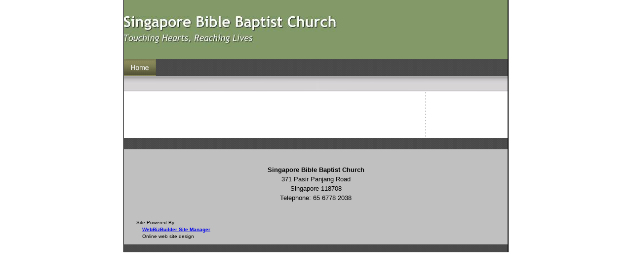

--- FILE ---
content_type: text/html
request_url: https://www.sbbc.sg/inc/gbook?sign=1
body_size: 4714
content:
<!DOCTYPE html>
<html lang="en"><head><meta http-equiv="Content-Type" content="text/html; charset=UTF-8"><title>Singapore Bible Baptist Church -  </title>
<META NAME="description" CONTENT="Singapore Bible Baptist Church. Our Founder is the Lord Jesus Christ. We are a local assembly of Christ - a church for the new millennium, adapting to our times while anchored to our Christ.">
<META NAME="keywords" CONTENT="singapore bible baptist fundamental church missionary missions gospel salvation jesus christ God tithes faith testimony witness testament ">
<meta name="verify-v1" content="m8eo2VTX8nEU6uF5zPKmu6xh+1cJm+QnuwdgcRDGl/A=" /><style type="text/css">
body {margin:0px;border-width:0px;}
@media (min-width: 700px){ body {background-image:url('https://www.sbbc.sg/zirw/432/i/u/862380/i/menu/bkgrnd.jpg')}}
</style>
<link rel="stylesheet" type="text/css" href="https://www.sbbc.sg/zirw/432/i/u/862380/i/menu/sx.css">
<meta name="viewport" content="width=device-width" />
<link rel="alternate" type="application/rss+xml" title="Pastor's Notes" href="/inc/blog?blog=2758">
</head>
<body onLoad="mset();"  bgcolor="#ffffff" text="#000000" >
<a class="skip-main" style="position:absolute;left:-999px" href="#emain">Skip to main content</a>



<div id="mobsys" class="mobsys m1 lm1" data-ml="1"><div id="eMB" data-homebtn="0"><div class="eMB" id="mobBack" onclick="window.history.go(-1);"><span>&#xf053;</span></div><div class="eMB" id="mobMenu"  onclick="esbTogMobm()"><span>&#x023</span></div>
<div id="eMT" class="eMT" onclick="location.href='/';">Singapore Bible Baptist Church</div></div>
<div><div id="eMM" onclick="document.getElementById('eMM').setAttribute('class','');"><div id="eMMi" onclick="event.cancelBubble='true'"></div></div></div></div><script type="text/javascript">
var msets=false;msetm=true;mindex=0;thispage=0;thisparent=0;popm=false;popa=false;
var irootsite="https://www.sbbc.sg/i/u/862380//i";var siteurl="/";var ilazy=false;
</script>
<script>
var dii=document.images;function mset(){if(typeof (funcOnPageLoad)!="undefined"){funcOnPageLoad()}mbset();var B=thispage;var C=thisparent;if(dii["i"+B]!=null){dii["i"+B].src=bd+"sel_"+B+".gif?r="+Math.floor(Math.random()*100000)}if(C!=0&&dii["i"+C]!=null){dii["i"+C].src=bd+"sel_"+C+".gif"}if(mindex==0){return }var A=irootsite+"/menu/over_";if(msetm&&msetm==true){for(x=1;x<mi.length;x++){i=mi[x];if(i!=null&&typeof (i)!="undefined"){mi[x]=new Image();mi[x].src=A+i+".gif"}}}if(msets&&msets==true){for(x=1;x<ms.length;x++){i=ms[x];if(i!=null&&typeof (i)!="undefined"){ms[x]=new Image();ms[x].src=A+i+".gif"}}}}function ovp(A,B){if(popa){ovpa(A,B)}pom=true}function ot(A,B){if(popa){ota(A,B)}if(popm){otpop(A);return }if(dii["i"+A]==null){return }if(A!=thispage){dii["i"+A].src=bd+A+".gif"}else{dii["i"+A].src=bd+"sel_"+A+".gif"}}function ov(A,B){if(popa){ovpa(A,B)}if(popm){ovpop(A,B);return }dii["i"+A].src=bd+"over_"+A+".gif"}function ezPOpen(A){ezgu(A,"_self","")}function ezgu(B,A,C){window.open(siteurl+B,A,C)}function loadjs(A,E){var D=document;var C,B=D.getElementsByTagName("script")[0];if(D.getElementById(E)){return }var C=D.createElement("script");C.src=A;C.id=E;B.parentNode.insertBefore(C,B)}function dki(A){return document.getElementById(A)}function mbset(){var A=document;var C=dki("eMB");if(window.innerWidth<=700){if(dki("eMF")==null&&C!=null){mbseti()}else{var B=dki("esbQbarSocial");if(B!=null){var D=dki("esbQbarMob");if(D!=null){D.innerHTML='<div class="ii">'+B.innerHTML+"</div>"}}}}}function mbseti(){var Y=document;var A=dki("eMB");var V=Y.createElement("div");V.innerHTML='<div id="eMF"><a href="'+siteurl+"inc/mob?go=full&link="+location.href+'">view full site</a></div>';Y.body.appendChild(V);try{var C=dki("bantable").getAttribute("data-mobsz");if(C!=null&&C=="f"&&dki("esbtLogoDiv")!=null){var S=new Image();S.src=dki("bantable").getAttribute("background");var R=dki("bantable").offsetWidth;var b=S.width;var J=R/b;var F=S.height*J;dki("esbtLogoDiv").style.height=F+"px"}}catch(d){}var c=false;try{var N="<ul>";var U=dki("mu1");if(U!=null){var T=document.getElementsByClassName("esbmu1");for(var O=0;O<T.length;O++){U=T[O];var f=U.childNodes[0];var B=f.childNodes;for(var M=0;M<f.childNodes.length;M++){var W=B[M].childNodes[0];if(M==0&&B[M].getAttribute("class")=="sel"){c=true}N=N+'<li><a href="'+W.getAttribute("href")+'">'+W.innerHTML+"</a>";try{var Q=dki("mobsys");var L=Q.getAttribute("data-ml");if(L!=null&&L>1){var g=W.getAttribute("id");g=g.replace("cua","");g=g.replace("car","");g=g*1;var H=dki("dm"+g);if(H!=null){var K=H.innerHTML;var X=K.indexOf("<ul>");var G=K.indexOf("</ul>");var Z=K.substring(X+4,G);N=N+'<li class="mmsub"><ul class="mmsub">'+Z+"</ul></li>"}}}catch(d){}}}}else{for(var M=0;M<30;M++){var W=dki("ema"+M);if(W!=null){N=N+'<li><a href="'+W.getAttribute("href")+'">'+W.getAttribute("alt")+"</a>";if(M==0&&W.getAttribute("class")=="sel"){c=true}}}}N=N+"</ul>";var P=dki("esbQbarSocial");var E="";if(P!=null){E='<div class="esbQbarSocial">'+P.innerHTML+"</div>"}dki("eMMi").innerHTML=N+E;var D=A.getAttribute("data-homebtn");if(c==false&&D==3){var a=dki("dm"+thispage);if(a==null){a=dki("dmp"+thispage)}if(a==null&&typeof (esbPopMenus)=="undefined"){a=dki("esbMenTab2")}try{var O=dki("dm"+thispagepar);if(O!=null){a=O}}catch(d){}if(a!=null){c=true;N=a.innerHTML;N=N.replace("<table",'<table width="100%"');N=N.replace('id="mu2"',"")}}if(c==true||D==2){var I=dki("content-main");if(I==null){I=dki("content")}if(I!=null){var V=Y.createElement("div");V.setAttribute("class","eMHL");V.setAttribute("id","eMHL");V.innerHTML=N;if(D==null||D=="0"){V.style.display="none"}I.insertBefore(V,I.childNodes[0])}}else{dki("mobBack").style.display="block"}}catch(d){}}function ezMobResize(){try{var B=j$(window).width();if(B<=700){return true}else{return false}}catch(A){}return false}function esbTogMobm(){if(dki("eMF")==null){mbseti()}var A=dki("eMM");if(A.getAttribute("class")==null){A.setAttribute("class","showit")}else{A.removeAttribute("class")}}function onWinLoad(B){var A=window.onload;if(typeof window.onload!="function"){window.onload=B}else{window.onload=function(){if(A){A()}B()}}}var lzio=null;function fixLazy(A){A.src=A.dataset.src;A.classList.remove("lazy");if(lzio!=null){lzio.unobserve(A)}}function setLazy(){var A=[].slice.call(document.querySelectorAll("img.lazy"));A.forEach(function(B){if(lzio!=null){lzio.observe(B)}else{fixLazy(B)}})}if(ilazy==true){document.addEventListener("DOMContentLoaded",function(){if("IntersectionObserver" in window){lzio=new IntersectionObserver(function(A,B){A.forEach(function(C){if(C.isIntersecting){fixLazy(C.target)}})})}else{}setLazy()})};

</script>


<table cellpadding=0 cellspacing=0 align=center class="mainall" width=780 border=0>

<tr>
<td bgcolor=000000><img style="display:block" src="https://www.sbbc.sg/zirw/h499b4/i/t/w/rnddot.gif" width=1 height=1></td><td valign=top>


<table cellpadding=0 cellspacing=0 border=0 width="100%">
<tr><td bgcolor="#999966">
<div id="esbtBan" class="esbtBanRegPage">


<table cellpadding=0 width="100%" id="bantable" cellspacing=0 border=0 background="https://www.sbbc.sg/zirw/432/i/u/862380/i/menu/a1f.jpg" style="cursor:pointer" onclick="location.href='/home';"><tr><td><img src="https://www.sbbc.sg/zirw/432/i/u/862380/i/menu/a1.jpg" class="bangr" style="display:block" width=750 height=120></td></tr></table>
</div>
</td></tr>
<tr><td><table cellpadding=0 cellspacing=0 border=0 background="https://www.sbbc.sg/zirw/h499b4/i/t/gen/tuv11/b1.jpg" id="esbMenuBar" width="100%"><tr><td width="99%"><div id="esbtMenu0i"></div><div id="esbtMenu0"><script type="text/javascript">
var bd='https://www.sbbc.sg/zirw/432/i/u/862380/i/menu/';
thispage=-23;
</script>
<table id="esbMenTab1"border=0 cellpadding=0 cellspacing=0><tr><td valign=middle><a href="/home" id="ema0" onMouseOut="ot()" onMouseOver="ovp(6930);" title="" alt="Website under Refresh"><img src="https://www.sbbc.sg/zirw/432/i/u/862380/i/menu/6930.gif"  title="" alt="Website under Refresh" border="0"></a></td></tr></table><script type="text/javascript">
msetm=true;
var mi=[0];
</script></div></td><td width="1%"><img style="display:block" src="https://www.sbbc.sg/zirw/h499b4/i/t/w/rnddot.gif" width=1 height=1></td></tr></table></tr>

<tr><td bgcolor="ffffff">
<table width="100%" cellpadding=0 cellspacing=0 border=0><tr><td><img style="display:block" src="https://www.sbbc.sg/zirw/h499b4/i/t/gen/tuv10/ba.jpg" width="100%" height=33></td></tr></table>
<a name="emain"></a><div id="content">
<table cellpadding=0 cellspacing=0 border=0 width="100%"><tr>
<td width="99%" valign=top >
<table cellpadding=0 cellspacing=0 border=0><tr><td><img src="https://www.sbbc.sg/zirw/h499b4/i/t/w/rnddot.gif" width=2 height="10"></td></tr></table>

<table cellpadding=0 border=0 width="100%"><tr><td width="1%"><img src="https://www.sbbc.sg/zirw/h499b4/i/t/w/rnddot.gif" width="10" height=1></td>
<td valign=top class="esbLeft">
<table cellpadding=0 cellspacing=0 border=0 width=100 style="margin-right:15px;height:100%"><tr><td>

<div class="sbar" id="sbar-rt-sitet"><div align=left id="comp4559" class="esbSec" style="margin-bottom:15px">
<script>var clicky_site_ids = clicky_site_ids || []; clicky_site_ids.push(101170667);</script>
<script async src="//static.getclicky.com/js"></script>
<noscript><p><img alt="Clicky" width="1" height="1" src="//in.getclicky.com/101170667ns.gif" /></p></noscript></div>
<div align=left id="comp4560" class="esbSec" style="margin-bottom:15px">
<!-- Global site tag (gtag.js) - Google Analytics -->
<script async src="https://www.googletagmanager.com/gtag/js?id=UA-135288588-1"></script>
<script>
  window.dataLayer = window.dataLayer || [];
  function gtag(){dataLayer.push(arguments);}
  gtag('js', new Date());

  gtag('config', 'UA-135288588-1');
</script></div>
<div align=left id="comp4670" class="esbSec" style="margin-bottom:15px">
<div class="esbMod"><div class="esbModtx">
<div class="t2 xtx"></div>



</div>
</div>

</div>
</div>
<div class="sbar" id="sbar-rt-page"></div>
<div class="sbar" id="sbar-rt-site"></div>



</td></tr></table>
</td>



<td width="99%" valign=top>
</td></tr></table>
<td>

<td width="1%" id="esbLayoutDivRight" background="https://www.sbbc.sg/zirw/h499b4/i/t/gen/tuv11/div.gif" style="background-repeat:repeat" valign=top><img style="display:block" src="https://www.sbbc.sg/zirw/h499b4/i/t/gen/tuv11/div.gif" width=23 height=27></td><td width="1%" valign=top>
<div id="content-right">
<table cellpadding=0 cellspacing=0 border=0><tr><td><img src="https://www.sbbc.sg/zirw/h499b4/i/t/w/rnddot.gif" width=2 height="10"></td></tr></table>

<table cellpadding=0 cellspacing=0 border=0 width="100%"><tr><td align=center></td></tr>
<tr><td><img style="display:block" src="https://www.sbbc.sg/zirw/h499b4/i/t/w/rnddot.gif" width=1 height=5></td></tr></table>




<div class="sbar" id="sbar-lt-sitet"><div align=left id="comp4700" class="esbSec" style="margin-bottom:15px">
<div class="esbModi esbId">
<div class="esbIw">
</div></div>
</div>
<div align=left id="comp4701" class="esbSec" style="margin-bottom:15px">
<div class="esbModi esbId">
<div class="esbIw">
</div></div>
</div>
</div><div class="sbar" id="sbar-lt-page"></div>
<div class="sbar" id="sbar-lt-site"></div>




<img style="display:block" src="https://www.sbbc.sg/zirw/h499b4/i/t/w/rnddot.gif" width="150" alt="" height=1>
</div>
</td>

<td width="1%">&nbsp;</td>
</tr></table>
</div>
</td></tr>
<tr><td background="https://www.sbbc.sg/zirw/h499b4/i/t/gen/tuv11/b1.jpg"><img style="display:block" src="https://www.sbbc.sg/zirw/h499b4/i/t/w/rnddot.gif" width=1 height=23></td></tr>
<tr><td bgcolor=c0c0c0>
<table width="100%" cellpadding=0 cellspacing=0 border=0>
<tr><td><img src="https://www.sbbc.sg/zirw/h499b4/i/t/w/rnddot.gif" width=5 height=6></td></tr>
<tr><td>

<div id="foottx"><div id="ftext-wrap">

<span id="ftext">

<div style="text-align:center;">
<div class="esbFL"></div>
<p align="center"><font size="2"><strong>Singapore Bible Baptist Church</strong><br />
371 Pasir Panjang Road<br />
Singapore 118708<br />
Telephone: 65 6778 2038</font><br />
&nbsp;</p>

</div>


</span>

<div id="powered" class="footdk"><font size=1>Site Powered By<br>&nbsp;&nbsp;&nbsp;&nbsp;<a href="http://www.webbizbuilder.com"><b>WebBizBuilder Site Manager</b></a><br>&nbsp;&nbsp;&nbsp;&nbsp;Online web site design</font><br><link href="https://www.sbbc.sg/i/t/w/lib/animate/animate.min.css" rel="stylesheet" /><script src="https://www.sbbc.sg/i/t/w/lib/animate/wow.min.js"></script><script>new WOW().init();</script>
<script src="//ajax.googleapis.com/ajax/libs/jquery/1.12.4/jquery.min.js"></script>
<script>var j$=$</script>

<script src="https://www.sbbc.sg/i/t/w/lib/readmore/readmore.js"></script>
<script>j$(".readmore").readmore()</script>
</div>
</div>









</div>
</td></tr></table>
</td></tr>

<tr><td background="https://www.sbbc.sg/zirw/h499b4/i/t/gen/tuv11/b1.jpg"><img style="display:block" src="https://www.sbbc.sg/zirw/h499b4/i/t/w/rnddot.gif" width=1 height=15></td></tr>
<tr><td bgcolor=000000><img style="display:block" src="https://www.sbbc.sg/zirw/h499b4/i/t/w/rnddot.gif" width=1 height=1></td></tr>
</table>
</td><td bgcolor=000000><img style="display:block" src="https://www.sbbc.sg/zirw/h499b4/i/t/w/rnddot.gif" width=1 height=1></td></tr></table>
&nbsp;<P>


</body></html>



--- FILE ---
content_type: text/css; charset=utf-8
request_url: https://www.sbbc.sg/zirw/432/i/u/862380/i/menu/sx.css
body_size: 4623
content:
html {overflow-y: scroll}

a.skip-main {left:-999px;position:absolute;top:auto;width:1px;height:1px;overflow:hidden;z-index:-999;}
a.skip-main:focus, a.skip-main:active {color: #fff;background-color:#000;left: 50% !important;top: auto;width:250px;margin-left:-125px;;height: auto;overflow:auto;margin-top: 10px;padding:5px;border-radius: 15px;border:4px solid 000000;text-align:center;font-size:1.2em;z-index:10999;}

body,div,td {font-size:10pt;line-height:1.5}
.esbSec {clear:both}
#content {text-align:left}
div#gb-mi, div#gb-mii, div.content-sec {_display:inline-block;}
div#foottx #ftext-wrap {padding:0px 25px 10px 25px}
img.esbIc {border:0px solid #000000}
.esbH1 {font-weight:bold;font-size:12pt;margin:0px;}
.esbH2 {font-weight:bold;font-size:11pt;margin:0px;}
.esbH3 {font-weight:bold;font-size:10pt;margin:0px;}
div#menu-sub img,#esbtMenu0 img,#esbtMenu1 img {display:block;}
#esbtLogo .png {display:block;}
p.fpg {margin-top:0px}
.esbLabel {}
.esbErrBox {border:1px solid #ff0000;background-color:#efefef}
.esbErrH1 {font-size:10pt;font-weight:bold;color:#ffffff;padding:2px;background-color:#ff0000}
.esbErr {font-size:10pt;color:#000000;padding:5px}
afont.df  p {margin-top:0px}
div.forms-def .esbFormTable td {padding:1px;}
div.forms-def  td.esbFormLab {text-align:right;}
div.forms-def  td.esbFormFF {display:none}
div.forms-def .esbFormBtn {margin-top:10px;
div.forms-def .esbFormBldBtn {margin-top:10px;}}
div.esbFormOptions label {padding-left:7px;display:inline}
.esbRequiredField {margin-bottom:10px;font-size:8pt}
img.esbSI2 {width:130px;border:2px solid #aaaaaa}
.esbImgLeft {margin:2px 24px 24px 0px}
.esbFloatLeft {float:left;}
.esbFloatRight {float:right;}
.esbImg {margin:0px 0px 10px 0px}
.esbImgRight {margin:2px 0px 16px 16px}
.esbImLeft {margin:0px 15px 15px 0px}
.esbImRight {margin:0px 0px 15px 15px}

div.esbImgDispp div {background-attachment:fixed}
div.esbImgDispp img {visibility:hidden}

.esbQbSearch {font-size:12pt;width:100px;padding:5px}
.esbQbSearchBtn {font-size:12pt;border-radius:3px;border:1px solid #999999;background-color:#999999;color:#ffffff;padding:6px 10px}
a.submm span:after { content: '\25bc'; padding-left:.5em; font-size:.7em}

.esbImgCenter {margin:auto}
div.esbIwf img {max-width:100%;height:auto}
div.esbIwf {display:table !important; table-layout:fixed !important;width:100%}
div.ggbox {padding:20px}
div.esbTitleSec {margin-bottom:10px;}
.esbCaption {font-size:8pt;padding-top:2px;padding-bottom:2px;}
.esbImgCenter {margin-bottom:15px}
.ntm {margin-top:0px;}
div#esbtBanLogo {margin-left:8px;margin-top:8px}
div#esbtMenu0i {display:none;width:1px;height:1px;position:absolute}

div#esbLogoWrap img {display:block;}
div.esbModMoreBtn {text-align:right}
.esbGoMob,.mobsys {display:none;}

.esbModi {position:relative;display:inline-block;aoverflow:hidden}
.esbModi img {display:block;}

.esbModi .esbCaption {padding:10px 2px;}
.cap-bottom  {position:absolute;width:100%;bottom:0px;}
.cap-bottom .esbCaption {padding:10px 15px;}

.cap-top  {top:0px}
.cap-bottom  {bottom:0px}

.esbCaption p.fpg {margin:0px;padding:0px;}
.cap-txwhite .esbCaption {color:#ffffff;}
.cap-txblack .esbCaption {color:#222222;}
.cap-bkwhite .esbCaption {background-color:#ffffff;color:#222222;}
.cap-bkwhite80 .esbCaption {background-image:url(/i/t/lib/elem.bkgc/bkt/op80w.png);color:#111111}
.cap-bkblack .esbCaption {background-color:#000000;color:#ffffff}
.cap-bkblack70 .esbCaption {background-image:url(/i/t/lib/elem.bkgc/bkt/op70b.png);color:#ffffff}
#powered {line-height:1.1}

@media (max-width: 1030px), (max-device-width: 1030px) {
div.esbContentDiv {max-width:100%;}
}
span.ts1{font-family:Tahoma;font-size:15px;color:#809966;font-weight:bold;}
span.ts1c2{color:#999966;}
span.ts2{font-family:Tahoma;font-size:15px;color:#809966;font-weight:bold;}
span.ts2c2{color:#999966;}
span.ts3{font-family:Tahoma;font-size:15px;color:#809966;font-weight:bold;}
span.ts3c2{color:#000000;}
span.gb1{font-family:Tahoma;font-size:12px;color:#ffffff;}
td.gb1-bk{background-color:#fcfccf;}
table.gb1-bk{background-color:#fcfccf;}
td.gb1-tbar{background-color:#999966;}
table.gb1-tbar{background-color:#999966;}
span.gb2{font-family:Tahoma;font-size:12px;color:#ffffff;}
td.gb2-bk{background-color:#fcfccf;}
table.gb2-bk{background-color:#fcfccf;}
td.gb2-tbar{background-color:#999966;}
table.gb2-tbar{background-color:#999966;}
span.gb3{font-family:Tahoma;font-size:12px;color:#999966;}
td.gb3-bk{background-color:#fcfccf;}
table.gb3-bk{background-color:#fcfccf;}
td.gb3-tbar{background-color:#809966;}
table.gb3-tbar{background-color:#809966;}
div.qb1 table tr td {text-align:left;padding:1px 1px 1px 1px}
a.lnkd {font-size:10pt;color:809966;text-decoration:none}
div.qb1 a {text-decoration:none;color:#ffffff;text-align:left;padding-left:0px;padding-right:2px;font-size:8pt}
a.lnkl {font-size:10pt;color:ccf5a3;text-decoration:none}
a.lnkd:hover {font-size:10pt;color:999966;text-decoration:none}
div.qb1 a:hover {color:#ccf5a3}
a.lnkl:hover {font-size:10pt;color:fcfccf;text-decoration:none}
div.gbox1 {background-color:#999966;dummy:url(gbox1-gbox.jpg)}

div.gbox1 #gb-tl {background: url(gbox1-tl.jpg) top left no-repeat}
div.gbox1 #gb-tr {background: url(gbox1-tr.jpg) top right no-repeat;height:60px}
div.gbox1 #gb-tm {background: url(gbox1-tm.jpg) top right repeat-x;height:60px;) repeat-x}

div.gbox1 .gb-t {padding:20px 0px 0px 0px;width:100%;display:table;text-align: center;}

div.gbox1 #gb-m {background: url(gbox1-m.jpg)}
div.gbox1 #gb-mi {padding: 1px 30px 1px 30px}
div.gbox1 #gb-mr {background: url(gbox1-mr.jpg) top right repeat-y; height: 100%; margin-bottom: 0px;}
div.gbox1 #gb-ml {background: url(gbox1-ml.jpg) top left repeat-y; height: 100%; margin-bottom: 0px;}

div.gbox1 #gb-fm {background: url(gbox1-fm.jpg) bottom center repeat-x;}
div.gbox1 #gb-fl {background: url(gbox1-fl.jpg) bottom left no-repeat;}
div.gbox1 #gb-fr {background: url(gbox1-fr.jpg) bottom right no-repeat;height: 60px;}


div.gbox1 ,div.gbox1 td {color:auto}
 body,.df,div,td {font-family:Tahoma, sans-serif;}
 .esbH1 {font-family:Tahoma, sans-serif;}
 .esbH2 {font-family:Tahoma, sans-serif;}
 .esbH3 {font-family:Tahoma, sans-serif;}
 a {font-family:Tahoma, sans-serif;}
 a:hover {font-family:Tahoma, sans-serif;}
 span#fmenu ul li a,span#fmenu a {font-family:Tahoma, sans-serif;}
 span#fmenu ul li a:hover,span#fmenu a:hover {font-family:Tahoma, sans-serif;}
 span#ftext {font-family:Tahoma, sans-serif;}
 span#ftext a {font-family:Tahoma, sans-serif;}
 span#ftext a:hover {font-family:Tahoma, sans-serif;}
a.esbB3 {
text-align:center;
        display:inline-block;
        cursor:pointer;
        background-color:#809966;
        color: #ffffff;
        padding: 7px 27px;

  background-image: -webkit-gradient(linear, left top, left bottom, color-stop(0%, rgba(255, 255, 255, 0.1)), color-stop(50%, rgba(0, 0, 0, 0.1)), color-stop(50%,rgba(0, 0, 0, 0.3)), color-stop(100%, rgba(0, 0, 0, 0.3)));
  background-image: -webkit-linear-gradient(top, rgba(255, 255, 255, 0.2) 0%, rgba(0, 0, 0, 0.1) 50%, rgba(0, 0, 0, 0.3) 50%, rgba(0, 0, 0, 0.3) 100%);
  background-image: -moz-linear-gradient(top, rgba(255, 255, 255, 0.2) 0%, rgba(0, 0, 0, 0.1) 50%, rgba(0, 0, 0, 0.3) 50%, rgba(0, 0, 0, 0.3) 100%);
  background-image: -ms-linear-gradient(top, rgba(255, 255, 255, 0.2) 0%, rgba(0, 0, 0, 0.1) 50%, rgba(0, 0, 0, 0.3) 50%,rgba(0, 0, 0, 0.3) 100%);
  background-image: -o-linear-gradient(top, rgba(255, 255, 255, 0.2) 0%, rgba(0, 0, 0, 0.1) 50%, rgba(0, 0, 0, 0.3) 50%, rgba(0, 0, 0, 0.3) 100%);
  background-image: linear-gradient(top,rgba(255, 255, 255, 0.2) 0%, rgba(0, 0, 0, 0.1) 50%, rgba(0, 0, 0, 0.3) 50%, rgba(0, 0, 0, 0.3) 100%);

        border-radius: 5px;
        -moz-border-radius: 5px;
        -webkit-border-radius: 5px;
        border: 4px solid #eef2f3;
        -moz-box-shadow:
                0px 0px 3px rgba(184,186,082,0.8),
                inset 0px 0px 1px rgba(255,255,255,0.5);
        -webkit-box-shadow:
                0px 0px 3px rgba(184,186,082,0.8),
                inset 0px 0px 1px rgba(255,255,255,0.5);
        text-shadow:
                0px -1px 2px rgba(184,186,082,1),
                0px -1px 0px rgba(184,186,082,0.2);
}
  a.esbB3:hover {
  background-image: -webkit-gradient(linear, left top, left bottom, color-stop(0%, rgba(255, 255, 255, 0.3)), color-stop(50%, rgba(0, 0, 0, 0.2)), color-stop(50%,rgba(0, 0, 0, 0.4)), color-stop(100%, rgba(0, 0, 0, 0.4)));
  background-image: -webkit-linear-gradient(top, rgba(255, 255, 255, 0.3) 0%, rgba(0, 0, 0, 0.2) 50%, rgba(0, 0, 0, 0.4) 50%, rgba(0, 0, 0, 0.4) 100%);
  background-image: -moz-linear-gradient(top, rgba(255, 255, 255, 0.3) 0%, rgba(0, 0, 0, 0.2) 50%, rgba(0, 0, 0, 0.4) 50%, rgba(0, 0, 0, 0.4) 100%);
  background-image: -ms-linear-gradient(top, rgba(255, 255, 255, 0.3) 0%, rgba(0, 0, 0, 0.2) 50%, rgba(0, 0, 0, 0.4) 50%,rgba(0, 0, 0, 0.4) 100%);
  background-image: -o-linear-gradient(top, rgba(255, 255, 255, 0.3) 0%, rgba(0, 0, 0, 0.2) 50%, rgba(0, 0, 0, 0.4) 50%, rgba(0, 0, 0, 0.4) 100%);
  background-image: linear-gradient(top,rgba(255, 255, 255, 0.3) 0%, rgba(0, 0, 0, 0.2) 50%, rgba(0, 0, 0, 0.4) 50%, rgba(0, 0, 0, 0.4) 100%);    cursor: pointer; }



a.esbB2 {
text-align:center;
  background-color: #809966;display:inline-block;cursor:pointer;
  background-image: -webkit-gradient(linear, left top, left bottom, color-stop(0%, rgba(255, 255, 255, 0.1)), color-stop(50%, rgba(0, 0, 0, 0.1)), color-stop(50%,rgba(0, 0, 0, 0.3)), color-stop(100%, rgba(0, 0, 0, 0.3)));
  background-image: -webkit-linear-gradient(top, rgba(255, 255, 255, 0.2) 0%, rgba(0, 0, 0, 0.1) 50%, rgba(0, 0, 0, 0.3) 50%, rgba(0, 0, 0, 0.3) 100%);
  background-image: -moz-linear-gradient(top, rgba(255, 255, 255, 0.2) 0%, rgba(0, 0, 0, 0.1) 50%, rgba(0, 0, 0, 0.3) 50%, rgba(0, 0, 0, 0.3) 100%);
  background-image: -ms-linear-gradient(top, rgba(255, 255, 255, 0.2) 0%, rgba(0, 0, 0, 0.1) 50%, rgba(0, 0, 0, 0.3) 50%,rgba(0, 0, 0, 0.3) 100%);
  background-image: -o-linear-gradient(top, rgba(255, 255, 255, 0.2) 0%, rgba(0, 0, 0, 0.1) 50%, rgba(0, 0, 0, 0.3) 50%, rgba(0, 0, 0, 0.3) 100%);
  background-image: linear-gradient(top,rgba(255, 255, 255, 0.2) 0%, rgba(0, 0, 0, 0.1) 50%, rgba(0, 0, 0, 0.3) 50%, rgba(0, 0, 0, 0.3) 100%);
  border: 1px solid #999999;
  -webkit-border-radius: 5px;
  -moz-border-radius: 5px;
  border-radius: 5px;
  -webkit-box-shadow: inset 0 1px 0 0 rgba(255, 255, 255, 0.2);
  -moz-box-shadow: inset 0 1px 0 0 rgba(255, 255, 255, 0.2);
  box-shadow: inset 0 1px 0 0rgba(255, 255, 255, 0.2);
  color: #fff;
  padding: 7px 16px 8px 16px;
  text-decoration: none;
  text-align: center;
  text-shadow: 0 1px 1px #555555;
  }
  a.esbB2:hover {
    background-color: #809966;;
  background-image: -webkit-gradient(linear, left top, left bottom, color-stop(0%, rgba(255, 255, 255, 0.3)), color-stop(50%, rgba(0, 0, 0, 0.2)), color-stop(50%,rgba(0, 0, 0, 0.4)), color-stop(100%, rgba(0, 0, 0, 0.4)));
  background-image: -webkit-linear-gradient(top, rgba(255, 255, 255, 0.3) 0%, rgba(0, 0, 0, 0.2) 50%, rgba(0, 0, 0, 0.4) 50%, rgba(0, 0, 0, 0.4) 100%);
  background-image: -moz-linear-gradient(top, rgba(255, 255, 255, 0.3) 0%, rgba(0, 0, 0, 0.2) 50%, rgba(0, 0, 0, 0.4) 50%, rgba(0, 0, 0, 0.4) 100%);
  background-image: -ms-linear-gradient(top, rgba(255, 255, 255, 0.3) 0%, rgba(0, 0, 0, 0.2) 50%, rgba(0, 0, 0, 0.4) 50%,rgba(0, 0, 0, 0.4) 100%);
  background-image: -o-linear-gradient(top, rgba(255, 255, 255, 0.3) 0%, rgba(0, 0, 0, 0.2) 50%, rgba(0, 0, 0, 0.4) 50%, rgba(0, 0, 0, 0.4) 100%);
  background-image: linear-gradient(top,rgba(255, 255, 255, 0.3) 0%, rgba(0, 0, 0, 0.2) 50%, rgba(0, 0, 0, 0.4) 50%, rgba(0, 0, 0, 0.4) 100%);    cursor: pointer; }
  a.esbB2:active {
    -webkit-box-shadow: inset 0 0 20px 0 #1d2845, 0 1px 0 white;
    -moz-box-shadow: inset 0 0 20px 0 #1d2845, 0 1px 0 white;
    box-shadow: inset 0 0 20px 0 #1d2845, 0 1px 0 white; }

a.esbB1 {
text-align:center;
  background: #e3e3e3;display:inline-block;cursor:pointer;
  border: 1px solid #bbb;
  -webkit-border-radius: 3px;
  -moz-border-radius: 3px;
  border-radius: 3px;
  -webkit-box-shadow: inset 0 0 1px 1px #f6f6f6;
  -moz-box-shadow: inset 0 0 1px 1px #f6f6f6;
  box-shadow: inset 0 0 1px 1px #f6f6f6;
  color: #333;
  line-height: 1;
  padding: 8px 16px 9px;
  text-align: center;
  text-shadow: 0 1px 0 #fff;
  }
 a.esbB1:hover {
    background: #d9d9d9;
    -webkit-box-shadow: inset 0 0 1px 1px #eaeaea;
    -moz-box-shadow: inset 0 0 1px 1px #eaeaea;
    box-shadow: inset 0 0 1px 1px #eaeaea;
    color: #222;
    cursor: pointer; }
a.esbB1Sel {
    background: #c0c0c0;
    color: #111;
}
  a.esbB1:active {
    background: #d0d0d0;
    -webkit-box-shadow: inset 0 0 1px 1px #e3e3e3;
    -moz-box-shadow: inset 0 0 1px 1px #e3e3e3;
    box-shadow: inset 0 0 1px 1px #e3e3e3;
    color: #000; }

div.linkset1 ul {padding:0px;margin:0px;list-style-type:none;}
div.linkset1 li a {display:block;margin-bottom:5px;background-image:url(/i/t/w/btn/nav-arr1.png);background-repeat:no-repeat;background-position:left center;padding-left:12px;_width:100%}
div.linkset1 li:last-child a {margin-bottom:12px}



div.esbFootSec {margin-bottom:20px;}
div.esbFootCol {padding:20px 15px 0px 0px;}
div#esbFooterCols div.esbFootTitle1 {font-size:12pt;margin-bottom:10px;font-weight:bold;white-space:nowrap;}
div#esbFooterCols div.esbFootTitleH1 {font-family:null, sans-serif;}
div#esbFooterCols  {text-align:left}
div.footlinks1 ul {padding:0px;margin:0px;list-style-type:none;}
div.footlinks1 li a {display:block;background-image:url(/i/t/w/btn/nav-arr1.png);background-repeat:no-repeat;background-position:left center;padding-left:12px;_width:100%;margin-bottom:5px}
div.footlinks1 li:last-child a {margin-bottom:12px}

div#esbFooterCols div.footlt div.footlinks1 li a {background-image:url(/i/t/w/btn/nav-arr1-white.png)}

div#esbFooterCols div,div#esbFooterCols td {font-size:10pt}
div#esbFooterCols div.footlt td {color:#ffffff}
div#esbFooterCols div.footlt a {color:#ffffff}
div#esbFooterCols div.footlt div.esbFootTitle1 {color:#ffffff}

div#esbFooterCols div.footdk td {color:#444444}
div#esbFooterCols div.footdk a {color:#809966}
div#esbFooterCols div.footdk div.esbFootTitle1 {color:#999966}

img.esbI1 {border-radius:8px}
img.esbI2 {box-shadow:0px 0px 5px #000000}
img.esbI3 {box-shadow:0px 0px 5px #000000;border-radius:8px}
div.esbI3 .cap-bottom .esbCaption {border-radius:0px 0px 8px 8px;opacity:.4}
div.esbI3:hover .cap-bottom .esbCaption {opacity:1}
img.esbI4 {border-radius:100%}
div.iconbox1 img {vertical-align:middle;display:inline-block !important;}
div.iconbox1 span {display:block;}
div.iconbox1b  {display:inline-block;background-color:#809966;padding:16px;border-radius:6px;}
div.iconbox1c  {display:inline-block;background-color:#809966;padding:26px;border-radius:500px;}
div.iconbox1b img {margin-bottom:2px;opacity:.8}
div.iconbox1c img {margin-bottom:2px;opacity:.8}


BODY {background-repeat:;background-position:}

@font-face {font-family: 'ezim';
src:url('/i/t/lib/elem.icon/em/ecm1.eot');
src:url('/i/t/lib/elem.icon/em/ecm1.eot?#iefix') format('embedded-opentype'),
url('/i/t/lib/elem.icon/em/ecm1.woff') format('woff'),
url('/i/t/lib/elem.icon/em/ecm1.ttf') format('truetype'),
url('/i/t/lib/elem.icon/em/ecm1.svg#icom') format('svg');font-weight: normal;font-style: normal;}

@media (max-width: 700px), (max-device-width: 700px) {
div.esbCr {margin-right: 0px !important;margin-left: 0px !important;}
* {word-wrap: break-word;}
#esbWrapAlla, #esbWrapAll {min-width:1px}
body {margin:0px}
table.esbCrt>tbody {display:block}
div.ppss .imgbox {width: 50%;}
.mainall {width:98%}
.esbDesT,.esbDesD,div.esbCcol,.esbModi,.esmT, .esmD, .esmR {display:block;width:auto !important;text-align:left;clear:both}
.esbModi {display:inline-block;width:auto !important}
.esmTT, .esmTT td, .esmTT tr {display:block;width:auto !important;text-align:left;clear:both}
.esmTs td {display:table-cell !important}
.esmTs tr {display:table-row !important}
table.esmTT>tbody, table.esmT>tbody {display:block}
div.espSec {padding:0px !important}
div.esbCcol {margin-left:0px;}
div.esbContentDiv {width:100%;overflow-x:hidden;}
div.esbIw {position:relative;display:block;}
none { display:inline-block does not work}

div.esbOneSec  div.esbContentDiv {padding-right:20px !important ;padding-left:20px !important;box-sizing:border-box}

div.ecdProdBtns {margin-bottom:20px;}
div#esbM div#esbtMenu0, .esbcMenu, div#esbtMenu0 {display:none;position:static;}
.ecProdImg table {table-layout:fixed;width:100%;}
#bantable img,div#content img,div.ecProdImgDiv img {max-width:100%;height:auto}
iframe, object, embed {max-width:100%}

table.esbCrt>tbody,.mobsys, div#contentb {display:block;}
div#contentb div.content-sec {display:block;width:auto}

table.esbImgLeft {display:block;clear:none}
table.esbFormTable, table.esbFormTable tr, table.esbFormTable td {display:block;text-align:left;}
div.forms-def td.esbFormLab {text-align:left;}
div.forms-def .esbFormLab {margin:0px;white-space:normal}
.esbFormLab {white-space:normal}
div.forms-def .esbFormField {margin:0px;max-width:100%;width:100%}
div#esbtLogo  {padding-left:0px;padding-top:10px}
div#esbtLogo img {max-width:95%;height:auto;}
div#esbtLogo table {width:100%;table-layout:fixed}
div#eMF {padding:12px 10px;text-align:center;font-size:11pt}
div#eMF a {color:#ffffff}

div.ecdProdOptions input[type="text"],div.ecdProdOptions select,div.ecdProdOptions textarea {width:100%;max-width:100% !important}
input[type="checkbox"] {width:auto !important}

div.ecButtonWrap {display: flex;flex-direction: column-reverse;l}
div.ecButtonWrap span.ecspace {display: none}
a.esbBtnStor  {display:block;margin-bottom:15px;}
div.ecdProdBtns a {display:block;}

table.gtable div.pd1 {width:auto !important;}

table#content-table, table.esmF {display:table;width:100% !important;table-layout:fixed;float:none}
table.esmF td.esmD {width:100%;display:block;}


td#content-td {display:block;width:100%;height:auto;}
div#content div.esmCol[style] {margin-left:0px !important;margin-right:0px !important;}
span#fmenu, #powered,.sbar, div#esbtBan, div#esbtLogo, div#content-right,div#content-left, .esbBase, .esbLeft, .esbRight,div.qb1, .esbWfx, div#contentb div#content-right,div#contentb  div#content-left,#esbQ {display:none}
.esbGoMob {display:block}

#ftext-wrap,div#content-wrap, div#content {padding-left:12px;padding-right:12px;}
#ftext-wrap {padding-bottom:12px;}
#ftext-wrap img {max-width:100%;height:auto;width:auto}

div#content-wrap div#content, div#content-wrap div.content-sec {padding:0px;box-sizing:border-box}

.esbFloatRight, .esbFloatLeft {float:none}
.esbImgRight {margin:0px;}

.esbDm {*width:100%;min-width:100%}
#esbLayoutMid,table.esbT,.esbTmd {width:100%}
#esbLayoutSide,.esbTlt,.esbTrt {width:0%}

div#esbtBan {overflow:hidden}
div#esbtBan img.bangr {max-width:100%;width:100%}
.esbBanImg, #ban-covi div, #ban-cov, #ban-l1, #ban-l2 {background-size:100%}

#eMB {z-index:14991;text-align:left;position:relative}
#eMB, #eMF {background-color:#809966;color:#ffffff}

.eMB {float:left;cursor:pointer;z-index:9988;margin-top:5px;opacity:.8;margin-left:10px;}
.eMB span {font-size:30px;font-family:ezim}

a.esbStBtnRemove img {max-width:none !important}

.eMT {text-align:center;font-size:16pt;line-height:50px;cursor:pointer;font-family:null, sans-serif;}
#mobMenu {padding-right:10px;}
#mobBack {display:none;position:absolute;left:0px;}
#mobMenu {position:absolute;right:0px;}
#mobPhone {position:absolute;right:55px;color:#ffffff !important}

#eMM {background-color:#ccf5a3}
.m1 #eMM {position:absolute;width:100%;display:none;z-index:14990;}
.m1 #eMM[class=showit] {display:block;}

.lm1 ul {list-style-type:none;padding:0px;margin:0px;}
.lm1 ul li {display:inline-block;width:49%;padding:0px;margin:0px}
.lm1 li a {display:block;color:#333333;padding:10px;padding-left:20px;font-size:12pt;}

.lm2 ul {list-style-type:none;padding:0px;margin:0px;}
.lm2 ul li {display:block}
.lm2 li a {display:block;color:#333333;padding:7px;font-size:12pt;font-weight:bold;text-align:center}
.lm2 ul.mmsub li a {font-weight:normal}

.eMHL {margin-bottom:20px;margin-top:20px;}
.eMHL ul {list-style-type:none;padding:0px;margin:0px;}
.eMHL ul li {display:inline-block;width:50%;vertical-align:top}
.eMHL ul li a {display:block;padding:20px; 12px;text-align:center;background-color:#999966;color:#ffffff;margin:0px 2px 2px 0px;border-radius:10px;}

.esbBlankWrap {padding:0px 12px}

.esbQbarSocial {padding:10px;padding-bottom:20px;text-align:center;}
.esbQbarSocial td {padding-right:4px;}
.esbQbarSocial table {margin:auto;}

div.bimgset table, div.bimgset tr, div.bimgset td {display:block;}
.gmapdiv {max-width:100%}
.esbWr td {white-space: normal !important;}

#recaptcha_area td {display:table-cell}
#recaptcha_area tr {display:table-row}
.esbSec td {white-space: normal;}
div.esbImgCenter {display:inline-block}

nav.navbarb, nav.navbar-default {position:static !important}

table.esbFormTable {width:100%;display:table}
table.esbFormHolder, .esbFormHolder td, .esbFormHolder tr {display:block;width:auto !important;text-align:left;clear:both}
table.esbFormHolder>tbody {display:block}
table.esbFormTable label {white-space:normal}

td.content-td-left,td.content-td-right {display:none}
.ecdProdImgLeft img, div.ecTableView img,.esbImgLeft img,.esbImgRight img {max-width:100%}
}
@media (max-width: 700px), (max-device-width: 700px) {
div#esbtLogo {display:none;}
}
